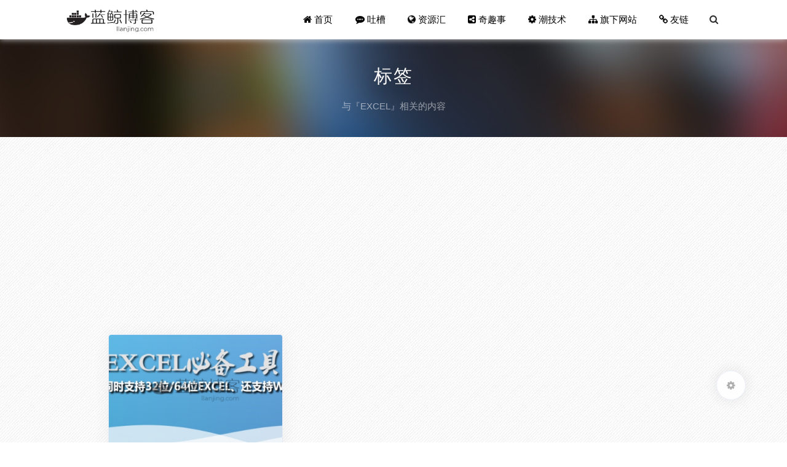

--- FILE ---
content_type: text/html; charset=UTF-8
request_url: https://www.llanjing.com/tag/excel
body_size: 6972
content:
<!DOCTYPE html>
<html lang="zh-CN" style="font-size: 100%;">
<head>
<meta http-equiv="Content-Type" content="text/html; charset=UTF-8">
<meta charset="UTF-8">
<meta http-equiv="X-UA-Compatible" content="IE=edge">
<meta name="renderer" content="webkit">
<meta name="viewport" content="width=device-width, initial-scale=1.0, minimum-scale=1.0, maximum-scale=1.0, user-scalable=no">
<meta name="author" content="mengkun">
<meta http-equiv="Cache-Control" content="no-transform">
<meta http-equiv="Cache-Control" content="no-siteapp">

<title>EXCEL | 蓝鲸日记</title>
<meta name="description" content="" />
<meta name="keywords" content="EXCEL" />
<link rel="profile" href="http://gmpg.org/xfn/11">

<!-- RSS -->
<link rel="alternate" type="application/rss+xml" title="蓝鲸日记 RSS Feed" href="https://www.llanjing.com/feed" />
<link rel="alternate" type="application/atom+xml" title="蓝鲸日记 Atom Feed" href="https://www.llanjing.com/feed/atom" />

<!--[if lt IE 9]>
<script src="https://www.llanjing.com/wp-content/themes/mkBlog/js/html5-css3.js"></script>
<![endif]-->

<meta name='robots' content='max-image-preview:large' />
<link rel='stylesheet' id='wp-block-library-css' href='https://www.llanjing.com/wp-includes/css/dist/block-library/style.min.css?ver=6.2.8' type='text/css' media='all' />
<link rel='stylesheet' id='classic-theme-styles-css' href='https://www.llanjing.com/wp-includes/css/classic-themes.min.css?ver=6.2.8' type='text/css' media='all' />
<style id='global-styles-inline-css' type='text/css'>
body{--wp--preset--color--black: #000000;--wp--preset--color--cyan-bluish-gray: #abb8c3;--wp--preset--color--white: #ffffff;--wp--preset--color--pale-pink: #f78da7;--wp--preset--color--vivid-red: #cf2e2e;--wp--preset--color--luminous-vivid-orange: #ff6900;--wp--preset--color--luminous-vivid-amber: #fcb900;--wp--preset--color--light-green-cyan: #7bdcb5;--wp--preset--color--vivid-green-cyan: #00d084;--wp--preset--color--pale-cyan-blue: #8ed1fc;--wp--preset--color--vivid-cyan-blue: #0693e3;--wp--preset--color--vivid-purple: #9b51e0;--wp--preset--gradient--vivid-cyan-blue-to-vivid-purple: linear-gradient(135deg,rgba(6,147,227,1) 0%,rgb(155,81,224) 100%);--wp--preset--gradient--light-green-cyan-to-vivid-green-cyan: linear-gradient(135deg,rgb(122,220,180) 0%,rgb(0,208,130) 100%);--wp--preset--gradient--luminous-vivid-amber-to-luminous-vivid-orange: linear-gradient(135deg,rgba(252,185,0,1) 0%,rgba(255,105,0,1) 100%);--wp--preset--gradient--luminous-vivid-orange-to-vivid-red: linear-gradient(135deg,rgba(255,105,0,1) 0%,rgb(207,46,46) 100%);--wp--preset--gradient--very-light-gray-to-cyan-bluish-gray: linear-gradient(135deg,rgb(238,238,238) 0%,rgb(169,184,195) 100%);--wp--preset--gradient--cool-to-warm-spectrum: linear-gradient(135deg,rgb(74,234,220) 0%,rgb(151,120,209) 20%,rgb(207,42,186) 40%,rgb(238,44,130) 60%,rgb(251,105,98) 80%,rgb(254,248,76) 100%);--wp--preset--gradient--blush-light-purple: linear-gradient(135deg,rgb(255,206,236) 0%,rgb(152,150,240) 100%);--wp--preset--gradient--blush-bordeaux: linear-gradient(135deg,rgb(254,205,165) 0%,rgb(254,45,45) 50%,rgb(107,0,62) 100%);--wp--preset--gradient--luminous-dusk: linear-gradient(135deg,rgb(255,203,112) 0%,rgb(199,81,192) 50%,rgb(65,88,208) 100%);--wp--preset--gradient--pale-ocean: linear-gradient(135deg,rgb(255,245,203) 0%,rgb(182,227,212) 50%,rgb(51,167,181) 100%);--wp--preset--gradient--electric-grass: linear-gradient(135deg,rgb(202,248,128) 0%,rgb(113,206,126) 100%);--wp--preset--gradient--midnight: linear-gradient(135deg,rgb(2,3,129) 0%,rgb(40,116,252) 100%);--wp--preset--duotone--dark-grayscale: url('#wp-duotone-dark-grayscale');--wp--preset--duotone--grayscale: url('#wp-duotone-grayscale');--wp--preset--duotone--purple-yellow: url('#wp-duotone-purple-yellow');--wp--preset--duotone--blue-red: url('#wp-duotone-blue-red');--wp--preset--duotone--midnight: url('#wp-duotone-midnight');--wp--preset--duotone--magenta-yellow: url('#wp-duotone-magenta-yellow');--wp--preset--duotone--purple-green: url('#wp-duotone-purple-green');--wp--preset--duotone--blue-orange: url('#wp-duotone-blue-orange');--wp--preset--font-size--small: 13px;--wp--preset--font-size--medium: 20px;--wp--preset--font-size--large: 36px;--wp--preset--font-size--x-large: 42px;--wp--preset--spacing--20: 0.44rem;--wp--preset--spacing--30: 0.67rem;--wp--preset--spacing--40: 1rem;--wp--preset--spacing--50: 1.5rem;--wp--preset--spacing--60: 2.25rem;--wp--preset--spacing--70: 3.38rem;--wp--preset--spacing--80: 5.06rem;--wp--preset--shadow--natural: 6px 6px 9px rgba(0, 0, 0, 0.2);--wp--preset--shadow--deep: 12px 12px 50px rgba(0, 0, 0, 0.4);--wp--preset--shadow--sharp: 6px 6px 0px rgba(0, 0, 0, 0.2);--wp--preset--shadow--outlined: 6px 6px 0px -3px rgba(255, 255, 255, 1), 6px 6px rgba(0, 0, 0, 1);--wp--preset--shadow--crisp: 6px 6px 0px rgba(0, 0, 0, 1);}:where(.is-layout-flex){gap: 0.5em;}body .is-layout-flow > .alignleft{float: left;margin-inline-start: 0;margin-inline-end: 2em;}body .is-layout-flow > .alignright{float: right;margin-inline-start: 2em;margin-inline-end: 0;}body .is-layout-flow > .aligncenter{margin-left: auto !important;margin-right: auto !important;}body .is-layout-constrained > .alignleft{float: left;margin-inline-start: 0;margin-inline-end: 2em;}body .is-layout-constrained > .alignright{float: right;margin-inline-start: 2em;margin-inline-end: 0;}body .is-layout-constrained > .aligncenter{margin-left: auto !important;margin-right: auto !important;}body .is-layout-constrained > :where(:not(.alignleft):not(.alignright):not(.alignfull)){max-width: var(--wp--style--global--content-size);margin-left: auto !important;margin-right: auto !important;}body .is-layout-constrained > .alignwide{max-width: var(--wp--style--global--wide-size);}body .is-layout-flex{display: flex;}body .is-layout-flex{flex-wrap: wrap;align-items: center;}body .is-layout-flex > *{margin: 0;}:where(.wp-block-columns.is-layout-flex){gap: 2em;}.has-black-color{color: var(--wp--preset--color--black) !important;}.has-cyan-bluish-gray-color{color: var(--wp--preset--color--cyan-bluish-gray) !important;}.has-white-color{color: var(--wp--preset--color--white) !important;}.has-pale-pink-color{color: var(--wp--preset--color--pale-pink) !important;}.has-vivid-red-color{color: var(--wp--preset--color--vivid-red) !important;}.has-luminous-vivid-orange-color{color: var(--wp--preset--color--luminous-vivid-orange) !important;}.has-luminous-vivid-amber-color{color: var(--wp--preset--color--luminous-vivid-amber) !important;}.has-light-green-cyan-color{color: var(--wp--preset--color--light-green-cyan) !important;}.has-vivid-green-cyan-color{color: var(--wp--preset--color--vivid-green-cyan) !important;}.has-pale-cyan-blue-color{color: var(--wp--preset--color--pale-cyan-blue) !important;}.has-vivid-cyan-blue-color{color: var(--wp--preset--color--vivid-cyan-blue) !important;}.has-vivid-purple-color{color: var(--wp--preset--color--vivid-purple) !important;}.has-black-background-color{background-color: var(--wp--preset--color--black) !important;}.has-cyan-bluish-gray-background-color{background-color: var(--wp--preset--color--cyan-bluish-gray) !important;}.has-white-background-color{background-color: var(--wp--preset--color--white) !important;}.has-pale-pink-background-color{background-color: var(--wp--preset--color--pale-pink) !important;}.has-vivid-red-background-color{background-color: var(--wp--preset--color--vivid-red) !important;}.has-luminous-vivid-orange-background-color{background-color: var(--wp--preset--color--luminous-vivid-orange) !important;}.has-luminous-vivid-amber-background-color{background-color: var(--wp--preset--color--luminous-vivid-amber) !important;}.has-light-green-cyan-background-color{background-color: var(--wp--preset--color--light-green-cyan) !important;}.has-vivid-green-cyan-background-color{background-color: var(--wp--preset--color--vivid-green-cyan) !important;}.has-pale-cyan-blue-background-color{background-color: var(--wp--preset--color--pale-cyan-blue) !important;}.has-vivid-cyan-blue-background-color{background-color: var(--wp--preset--color--vivid-cyan-blue) !important;}.has-vivid-purple-background-color{background-color: var(--wp--preset--color--vivid-purple) !important;}.has-black-border-color{border-color: var(--wp--preset--color--black) !important;}.has-cyan-bluish-gray-border-color{border-color: var(--wp--preset--color--cyan-bluish-gray) !important;}.has-white-border-color{border-color: var(--wp--preset--color--white) !important;}.has-pale-pink-border-color{border-color: var(--wp--preset--color--pale-pink) !important;}.has-vivid-red-border-color{border-color: var(--wp--preset--color--vivid-red) !important;}.has-luminous-vivid-orange-border-color{border-color: var(--wp--preset--color--luminous-vivid-orange) !important;}.has-luminous-vivid-amber-border-color{border-color: var(--wp--preset--color--luminous-vivid-amber) !important;}.has-light-green-cyan-border-color{border-color: var(--wp--preset--color--light-green-cyan) !important;}.has-vivid-green-cyan-border-color{border-color: var(--wp--preset--color--vivid-green-cyan) !important;}.has-pale-cyan-blue-border-color{border-color: var(--wp--preset--color--pale-cyan-blue) !important;}.has-vivid-cyan-blue-border-color{border-color: var(--wp--preset--color--vivid-cyan-blue) !important;}.has-vivid-purple-border-color{border-color: var(--wp--preset--color--vivid-purple) !important;}.has-vivid-cyan-blue-to-vivid-purple-gradient-background{background: var(--wp--preset--gradient--vivid-cyan-blue-to-vivid-purple) !important;}.has-light-green-cyan-to-vivid-green-cyan-gradient-background{background: var(--wp--preset--gradient--light-green-cyan-to-vivid-green-cyan) !important;}.has-luminous-vivid-amber-to-luminous-vivid-orange-gradient-background{background: var(--wp--preset--gradient--luminous-vivid-amber-to-luminous-vivid-orange) !important;}.has-luminous-vivid-orange-to-vivid-red-gradient-background{background: var(--wp--preset--gradient--luminous-vivid-orange-to-vivid-red) !important;}.has-very-light-gray-to-cyan-bluish-gray-gradient-background{background: var(--wp--preset--gradient--very-light-gray-to-cyan-bluish-gray) !important;}.has-cool-to-warm-spectrum-gradient-background{background: var(--wp--preset--gradient--cool-to-warm-spectrum) !important;}.has-blush-light-purple-gradient-background{background: var(--wp--preset--gradient--blush-light-purple) !important;}.has-blush-bordeaux-gradient-background{background: var(--wp--preset--gradient--blush-bordeaux) !important;}.has-luminous-dusk-gradient-background{background: var(--wp--preset--gradient--luminous-dusk) !important;}.has-pale-ocean-gradient-background{background: var(--wp--preset--gradient--pale-ocean) !important;}.has-electric-grass-gradient-background{background: var(--wp--preset--gradient--electric-grass) !important;}.has-midnight-gradient-background{background: var(--wp--preset--gradient--midnight) !important;}.has-small-font-size{font-size: var(--wp--preset--font-size--small) !important;}.has-medium-font-size{font-size: var(--wp--preset--font-size--medium) !important;}.has-large-font-size{font-size: var(--wp--preset--font-size--large) !important;}.has-x-large-font-size{font-size: var(--wp--preset--font-size--x-large) !important;}
.wp-block-navigation a:where(:not(.wp-element-button)){color: inherit;}
:where(.wp-block-columns.is-layout-flex){gap: 2em;}
.wp-block-pullquote{font-size: 1.5em;line-height: 1.6;}
</style>
<link rel='stylesheet' id='font-awesome-css' href='https://www.llanjing.com/wp-content/themes/mkBlog/static/fonts/font-awesome.min.css?ver=2.11' type='text/css' media='all' />
<link rel='stylesheet' id='fancybox-css' href='https://www.llanjing.com/wp-content/themes/mkBlog/static/css/jquery.fancybox.min.css?ver=2.11' type='text/css' media='all' />
<link rel='stylesheet' id='main-style-css' href='https://www.llanjing.com/wp-content/themes/mkBlog/static/css/style.css?ver=2.11' type='text/css' media='all' />
<script type='text/javascript' src='https://www.llanjing.com/wp-content/themes/mkBlog/static/js/jquery.min.js?ver=2.11' id='jquery-js'></script>
<script type='text/javascript' src='https://www.llanjing.com/wp-content/themes/mkBlog/static/js/jquery.fancybox.min.js?ver=2.11' id='jquery.fancybox-js'></script>
<script type='text/javascript' src='https://www.llanjing.com/wp-content/themes/mkBlog/static/js/prettify.js?ver=2.11' id='prettify-js'></script>
<script type='text/javascript' id='script-js-extra'>
/* <![CDATA[ */
var mk_theme_api = {"is_wap":"","get_qq_info":"1","can_upload_pic":"1","code_highlight":"1","ajax_url":"https:\/\/www.llanjing.com\/wp-admin\/admin-ajax.php","home_url":"https:\/\/www.llanjing.com","theme_url":"https:\/\/www.llanjing.com\/wp-content\/themes\/mkBlog","static_url":"https:\/\/www.llanjing.com\/wp-content\/themes\/mkBlog\/static"};
/* ]]> */
</script>
<script type='text/javascript' src='https://www.llanjing.com/wp-content/themes/mkBlog/static/js/script.min.js?ver=2.11' id='script-js'></script>
<style>.mk-letter-avatar[src=""]{visibility: hidden;}</style><script>(function(a,b){window.mkLetterAvatar=function(d,l,j){d=d||"";l=l||60;var h="#1abc9c #2ecc71 #3498db #9b59b6 #34495e #16a085 #27ae60 #2980b9 #8e44ad #2c3e50 #f1c40f #e67e22 #e74c3c #00bcd4 #95a5a6 #f39c12 #d35400 #c0392b #bdc3c7 #7f8c8d".split(" "),f,c,k,g,e,i;f=String(d);f=f.replace(/\uD83C[\uDF00-\uDFFF]|\uD83D[\uDC00-\uDE4F]/g,"");f=f?f.charAt(0):"?";if(a.devicePixelRatio){l=(l*a.devicePixelRatio)}c=(f=="?"?72:f.charCodeAt(0))-64;k=c%h.length;g=b.createElement("canvas");g.width=l;g.height=l;e=g.getContext("2d");e.fillStyle=j?j:h[k-1];e.fillRect(0,0,g.width,g.height);e.font=Math.round(g.width/2)+"px 'Microsoft Yahei'";e.textAlign="center";e.fillStyle="#fff";e.fillText(f,l/2,l/1.5);i=g.toDataURL();g=null;return i}})(window,document);</script><style type="text/css" id="custom-background-css">
body.custom-background { background-image: url("https://www.llanjing.com/wp-content/uploads/2020/05/QQ20200510163225.jpg"); background-position: left top; background-size: auto; background-repeat: repeat; background-attachment: scroll; }
</style>
	<link rel="icon" href="https://www.llanjing.com/wp-content/uploads/2019/11/cropped-20191120_152557_31-32x32.png" sizes="32x32" />
<link rel="icon" href="https://www.llanjing.com/wp-content/uploads/2019/11/cropped-20191120_152557_31-192x192.png" sizes="192x192" />
<link rel="apple-touch-icon" href="https://www.llanjing.com/wp-content/uploads/2019/11/cropped-20191120_152557_31-180x180.png" />
<meta name="msapplication-TileImage" content="https://www.llanjing.com/wp-content/uploads/2019/11/cropped-20191120_152557_31-270x270.png" />
<script>
var _hmt = _hmt || [];
(function() {
  var hm = document.createElement("script");
  hm.src="htt"+"ps://hm.ba"+"idu.com/h"+"m.js?bf587dc5667ee"+"848eb82179003f9d184";
  var s = document.getElementsByTagName("script")[0]; 
  s.parentNode.insertBefore(hm, s);
})();
</script></head>
<body class="archive tag tag-excel tag-40 custom-background">

<section id="mkblog-body">

<!-- 顶部导航栏 -->
<nav id="top-navi" class="headroom">
    <div id="menu-btn">
        <div class="menu-btn-bar"></div>
        <div class="menu-btn-bar"></div>
        <div class="menu-btn-bar"></div>
    </div>
    
    <div class="top-navi-content">
        <a class="top-navi-logo" href="https://www.llanjing.com">
                        <img src="https://www.llanjing.com/wp-content/uploads/2021/09/index.png" alt="蓝鲸日记">
                    </a>
        
        <a class="top-navi-search-btn" href="https://www.llanjing.com/search/" title="搜索博客内容">
            <i class="fa fa-search" aria-hidden="true"></i>
        </a>
        
        <div class="main-menu">
            <ul id="menu-%e8%8f%9c%e5%8d%95" class="menu"><li id="menu-item-34" class="menu-item menu-item-type-custom menu-item-object-custom menu-item-home menu-item-34"><a href="https://www.llanjing.com/"><i class="fa fa-home"></i> 首页</a></li>
<li id="menu-item-796" class="menu-item menu-item-type-custom menu-item-object-custom menu-item-796"><a href="https://www.llanjing.com/mood/"><i class="fa fa-commenting"></i> 吐槽</a></li>
<li id="menu-item-46" class="menu-item menu-item-type-taxonomy menu-item-object-category menu-item-has-children menu-item-46"><a href="https://www.llanjing.com/category/zyh"><i class="fa fa-globe fa-spin"></i>  资源汇</a>
<ul class="sub-menu">
	<li id="menu-item-47" class="menu-item menu-item-type-taxonomy menu-item-object-category menu-item-47"><a href="https://www.llanjing.com/category/zyh/sjzy"><i class="fa fa-android"></i> 手机资源</a></li>
	<li id="menu-item-48" class="menu-item menu-item-type-taxonomy menu-item-object-category menu-item-48"><a href="https://www.llanjing.com/category/zyh/dnzy"><i class="fa fa-television"></i> 电脑资源</a></li>
	<li id="menu-item-49" class="menu-item menu-item-type-taxonomy menu-item-object-category menu-item-49"><a href="https://www.llanjing.com/category/zyh/wlzy"><i class="fa fa-internet-explorer"></i> 网络资源</a></li>
</ul>
</li>
<li id="menu-item-38" class="menu-item menu-item-type-taxonomy menu-item-object-category menu-item-38"><a href="https://www.llanjing.com/category/qqs"><i class="fa fa-share-alt-square"></i> 奇趣事</a></li>
<li id="menu-item-75" class="menu-item menu-item-type-taxonomy menu-item-object-category menu-item-75"><a href="https://www.llanjing.com/category/cjs"><i class="fa fa-cog fa-spin"></i> 潮技术</a></li>
<li id="menu-item-2493" class="menu-item menu-item-type-taxonomy menu-item-object-category menu-item-has-children menu-item-2493"><a href="https://www.llanjing.com/category/qxwz"><i class="fa fa-sitemap"></i> 旗下网站</a>
<ul class="sub-menu">
	<li id="menu-item-2494" class="menu-item menu-item-type-custom menu-item-object-custom menu-item-2494"><a href="http://tv.llanjing.com/"><i class="fa fa-youtube-play" aria-hidden="true"></i> 蓝鲸TV</a></li>
	<li id="menu-item-2495" class="menu-item menu-item-type-custom menu-item-object-custom menu-item-2495"><a href="http://bz.llanjing.com/"><i class="fa fa-desktop"></i> 蓝鲸壁纸</a></li>
	<li id="menu-item-2496" class="menu-item menu-item-type-custom menu-item-object-custom menu-item-2496"><a href="http://game.llanjing.com/"><i class="fa fa-gamepad"></i> 蓝鲸小游戏</a></li>
</ul>
</li>
<li id="menu-item-1174" class="menu-item menu-item-type-custom menu-item-object-custom menu-item-1174"><a href="https://www.llanjing.com/links"><i class="fa fa-link" aria-hidden="true"></i> 友链</a></li>
</ul>        </div>
    </div>
</nav><!-- #top-header -->

    <header class="banner-bg-header" style="background-image: url(https://www.llanjing.com/wp-content/themes/mkBlog/static/images/banner.jpg);">
        <h1 class="banner-title">标签</h1>
        <h4 class="banner-sub-title">与『EXCEL』相关的内容</h4>
    </header>
    
<main id="main" class="site-main" role="main">
    
        
    <!-- 列表头广告 -->
    <script async src="https://pagead2.googlesyndication.com/pagead/js/adsbygoogle.js?client=ca-pub-5463206559529506"
     crossorigin="anonymous"></script>
<!-- 横向页内广告 -->
<ins class="adsbygoogle"
     style="display:block"
     data-ad-client="ca-pub-5463206559529506"
     data-ad-slot="5456254545"
     data-ad-format="auto"
     data-full-width-responsive="true"></ins>
<script>
     (adsbygoogle = window.adsbygoogle || []).push({});
</script>    
    <!-- 博文列表区 -->
    <section id="post-lists" class="clear-fix">
                
                <article id="post-1678">
            <div class="post-item-card">
            
            <div class="post-item-card-body">
            <a href="https://www.llanjing.com/1678.html" class="item-thumb">
                <figure class="thumbnail" style="background-image:url(https://www.llanjing.com/wp-content/themes/mkBlog/inc/timthumb.php?src=https%3A%2F%2Fwww.llanjing.com%2Fwp-content%2Fuploads%2F2021%2F09%2F20210918220443.png&w=360&h=240&zc=1);"></figure>
                
                <div class="archive-content">			 				
                    EXCEL是每个职场人的必备工具，功能强大但又繁琐复杂。小编发现一款免费的EXCEL工具箱功能非常强大可以...                </div>
            </a>
            
            <header class="entry-header">
                <h2 class="entry-title">
                    <a href="https://www.llanjing.com/1678.html">
                                                EXCEL必备工具箱-免费版                    </a>
                </h2>
                
                <span class="entry-meta">
                    <i class="fa fa-calendar" aria-hidden="true"></i>
                    4年前 (2021-09-18)                    
                                        <i class="fa fa-eye" aria-hidden="true"></i>
                    4,777                                        
                    <i class="fa fa-comments" aria-hidden="true"></i>
                    <a href="https://www.llanjing.com/1678.html#respond">0</a>                </span>
                
            </header><!-- .entry-header -->
            
            </div>  <!-- #post-item-card-body -->
            </div>  <!-- #post-item-card -->
        </article><!-- #post -->
                
                
    </section>  <!-- .post-lists -->	
    
    <!-- 列表尾广告 -->
        
    <!-- 页码 -->
        
    	
    
    </main><!-- .site-main -->	

<footer id="site-footer">
    Copyright © mkblog.cn
<a href="/wp-admin/" rel="nofollow" target="_blank" title="后台登录">
<i class="fa fa-street-view" aria-hidden="true"></i>
</a>
<a href="https://www.llanjing.com/sitemap.html">站点地图</a>
<a href="https://www.llanjing.com/侵权处理">侵权处理</a>
<a href="https://www.llanjing.com/版权声明">版权声明</a>
<!-- 本站基于 WordPress（https://cn.wordpress.org/） 搭建，网站主题使用 mkBlog（https://mkblog.cn/theme-mkblog/） --></footer>

</section> <!-- #mkblog-body -->

<!--[if IE]>
<div class="no-ie">
    <i class="fa fa-exclamation-triangle" aria-hidden="true"></i> 
    本博客已不支持 IE <a href="http://lab.mkblog.cn/music/plugns/killie/" target="_blank">点击升级浏览器</a>
</div>
<![endif]-->

<!-- 侧边的按钮组 -->
<div class="corner-btn-group">
        <div id="theme-control" title="设置" class="corner-btn">
        <i class="fa fa-cog" aria-hidden="true"></i>
    </div>
    <div id="scroll-to-top" title="返回顶部" class="headroom headroom--top corner-btn">
        <i class="fa fa-chevron-up" aria-hidden="true"></i>
    </div>
</div>


<!-- 主题前端控制面板 -->
<div class="theme-control-panel" hidden>
    <div class="theme-control-dark clear-fix">
        <label class="mk-checkbox">
            <span class="moon-icon"></span>
            夜间模式
            <input type="checkbox" id="dark-mode-switch">
            <div><div></div></div>
        </label>
    </div>
    <hr>
    <div class="theme-control-font">
        <button id="font-size-smaller"><i class="fa fa-minus"></i></button> 
        <span id="font-size-text" class="btn">100</span> 
        <button id="font-size-larger"><i class="fa fa-plus"></i></button>
    </div>
</div>

<!-- 初始化小表情、灯箱、代码高亮 -->
<script>initTheme();</script>


<!-- pjax 动画 -->
<div class="mk-pjax mk-pjax-mask"></div>
<div class="mk-pjax mk-pjax-anim">
    <div>
        <span class="mk-pjax-1"></span>
        <span class="mk-pjax-2"></span>
        <span class="mk-pjax-3"></span>
        <span class="mk-pjax-4"></span>
        <span class="mk-pjax-5"></span>
        <span class="mk-pjax-6"></span>
        <span class="mk-pjax-7"></span>
    </div>
</div>
<script>
(function() {
    $(document).on('pjax:send', function() {
        $('body').removeClass("main-menu-on");
        $('.mk-pjax').show();
    });
    $(document).on('pjax:complete', function(e) {
        $('.mk-pjax').fadeOut();
        initTheme();
        if(typeof ga !== 'undefined') {
            ga('send', 'pageview', location.pathname + location.search);
        }
        if(typeof MathJax !== 'undefined') {
            MathJax.Hub.Queue(["Typeset",MathJax.Hub])
        }
        if (typeof _hmt !== 'undefined'){
            _hmt.push(['_trackPageview', location.pathname + location.search]);
        }
    });
    $(document).pjax('a[target!=_blank]', '#mkblog-body', { fragment: '#mkblog-body', timeout: 5000 });
    $(document).on('submit', '#search', function (event) {$.pjax.submit(event, '#mkblog-body', { fragment: '#mkblog-body', timeout: 5000 });});
})();
</script>

</body>
</html>

--- FILE ---
content_type: text/html; charset=utf-8
request_url: https://www.google.com/recaptcha/api2/aframe
body_size: 265
content:
<!DOCTYPE HTML><html><head><meta http-equiv="content-type" content="text/html; charset=UTF-8"></head><body><script nonce="Pqypdo4ea5XI-N4TTerdPg">/** Anti-fraud and anti-abuse applications only. See google.com/recaptcha */ try{var clients={'sodar':'https://pagead2.googlesyndication.com/pagead/sodar?'};window.addEventListener("message",function(a){try{if(a.source===window.parent){var b=JSON.parse(a.data);var c=clients[b['id']];if(c){var d=document.createElement('img');d.src=c+b['params']+'&rc='+(localStorage.getItem("rc::a")?sessionStorage.getItem("rc::b"):"");window.document.body.appendChild(d);sessionStorage.setItem("rc::e",parseInt(sessionStorage.getItem("rc::e")||0)+1);localStorage.setItem("rc::h",'1768844290097');}}}catch(b){}});window.parent.postMessage("_grecaptcha_ready", "*");}catch(b){}</script></body></html>